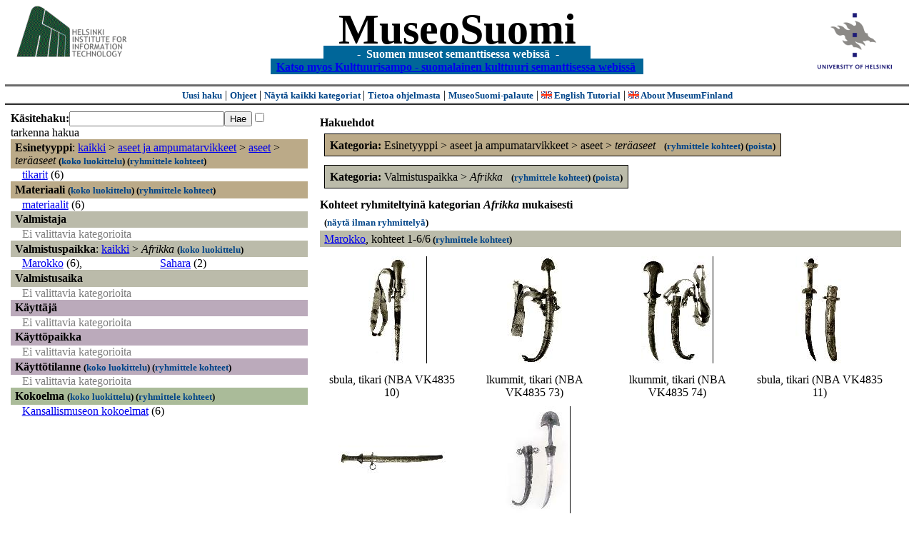

--- FILE ---
content_type: text/html
request_url: https://museosuomi.cs.helsinki.fi/?l=fi&m=0&c=%2500%2501%2502%2508&c=%2501%2503%2506&c=%2503%2501&t=%2503%2501&rc=%2501%2503%2506
body_size: 18994
content:
<?xml version="1.0" encoding="ISO-8859-1"?><!DOCTYPE html PUBLIC "-//W3C//DTD XHTML 1.0 Strict//EN" "http://www.w3.org/TR/xhtml1/DTD/xhtml1-strict.dtd">
<html xmlns="http://www.w3.org/1999/xhtml" xmlns:query="http://museosuomi.cs.helsinki.fi/internal/ogtQuery#" xmlns:i18n="http://apache.org/cocoon/i18n/2.1" xmlns:xsd="http://www.w3.org/2000/10/XMLSchema#" xmlns:uim="UIManager" xmlns:ui="http://www.cs.helsinki.fi/group/seco/ns/2004/03/ustate#" xmlns:swhg="http://www.cs.helsinki.fi/group/seco/ns/2004/03/18-sewehgrius#" xmlns:rdfs="http://www.w3.org/2000/01/rdf-schema#" xmlns:rdf="http://www.w3.org/1999/02/22-rdf-syntax-ns#" xmlns:owl="http://www.w3.org/2002/07/owl#" xmlns:ogt="http://www.cs.helsinki.fi/group/seco/ns/2004/03/ontogator#" xmlns:java="java" xmlns:html="http://www.w3.org/1999/xhtml" xmlns:fms="http://www.cs.helsinki.fi/group/seco/ns/2004/03/18-esinekortti#" xmlns:bm="http://www.w3.org/2002/01/bookmark#" xmlns:page="http://apache.org/cocoon/paginate/1.0"><head><title>MuseoSuomi</title><meta http-equiv="Content-Type" content="text/html;charset=ISO-8859-1" /><meta http-equiv="Content-Style-Type" content="text/css" /><meta name="description" content="Semantic Web" /><meta name="keywords" content="Semantic web, fmsweb" /><link type="text/css" title="FMS-stylesheet basic" rel="stylesheet" href="/content/stylesheets/web.css" /></head><body><div xmlns="" style="width: 100%;" width="100%" align="center"><script type="text/javascript">

  var _gaq = _gaq || [];
  _gaq.push(['_setAccount', 'UA-12724615-4']);
  _gaq.push(['_trackPageview']);

  (function() {
    var ga = document.createElement('script'); ga.type = 'text/javascript'; ga.async = true;
    ga.src = ('https:' == document.location.protocol ? 'https://ssl' : 'http://www') + '.google-analytics.com/ga.js';
    var s = document.getElementsByTagName('script')[0]; s.parentNode.insertBefore(ga, s);
  })();

</script><a href="http://www.hiit.fi"><img border="0" height="75" src="content/images/hiit.gif" id="hiitlogo" alt="Tietojenkäsittelytieteen tutkimuslaitos HIIT" /></a><a href="http://www.cs.helsinki.fi/group/seco/"><img border="0" height="90" src="content/images/hy.gif" id="hylogo" alt="Helsingin yliopiston tietojenkäsittelytieteen laitos" /></a><h1 id="title"><a id="titlespan" href="/?l=fi&amp;m=0&amp;c=%2500%2501%2502%2508&amp;c=%2503%2501&amp;g=c%2503%2501">MuseoSuomi</a></h1><h4 id="subtitle">
                           - 
                Suomen museot semanttisessa webissä
	   -           
<br />
           <a href="http://www.kulttuurisampo.fi/">Katso myos Kulttuurisampo - suomalainen kulttuuri semanttisessa webissä</a>  
                
            </h4></div><div xmlns="" align="center" class="actions"><span class="action"><a href="/?l=fi&amp;m=0">Uusi haku</a></span> | <span class="action"><a href="http://www.cs.helsinki.fi/group/seco/museosuomi/kaytto-ohje.html">Ohjeet</a></span> | <span class="action"><a href="?l=fi&amp;m=1&amp;c=%2500%2501%2502%2508&amp;c=%2503%2501&amp;t=%2503%2501&amp;g=c%2503%2501">
								Näytä kaikki kategoriat
							</a></span> | <span class="action"><a href="http://www.cs.helsinki.fi/group/seco/museosuomi/">Tietoa ohjelmasta</a></span> | <span class="action"><a href="mailto:museosuomi@cs.helsinki.fi">MuseoSuomi-palaute</a></span> | <span class="action"><a target="_top" href="http://www.cs.helsinki.fi/group/seco/museums/tutorial/"><img border="0" src="content/images/uk.gif" alt="English" /> English Tutorial</a></span> | <span class="action"><a href="http://www.cs.helsinki.fi/group/seco/museums/"><img border="0" src="content/images/uk.gif" alt="English" /> About MuseumFinland</a></span></div><table cellpadding="6"><tr><td width="33%" valign="top"><div xmlns="" id="keywordForm"><form name="keywordSearch" method="get" action="main?"><input value="fi" name="l" type="hidden" /><input value="0" name="m" type="hidden" /><input value="%00%01%02%08" name="c" type="hidden" /><input value="%03%01" name="c" type="hidden" /><b>Käsitehaku:</b><input value="" type="text" size="25" name="nk" /><input value="Hae" type="submit" /><input value="true" name="refine" type="checkbox" /><span class="nowrap">tarkenna hakua</span></form></div><div xmlns="" id="projectedFromCategories" /><div xmlns="" id="keywordCategories" /><div xmlns="" class="categorySearch"><div class="facet"><div class="headerC0"><span class="root">Esinetyyppi</span>: <a href="main?l=fi&amp;m=0&amp;c=%2500%2501%2502%2508&amp;c=%2503%2501&amp;rc=%2500">kaikki</a> &gt; <a href="main?l=fi&amp;m=0&amp;c=%2500%2501%2502%2508&amp;c=%2503%2501&amp;n=%2500%2501&amp;g=c%2500%2501">aseet ja ampumatarvikkeet</a> &gt;
        <a href="main?l=fi&amp;m=0&amp;c=%2500%2501%2502%2508&amp;c=%2503%2501&amp;n=%2500%2501%2502&amp;g=c%2500%2501%2502">aseet</a> &gt;
        <span class="selected"><a name="Fc">teräaseet</a></span> <span class="showTree">
                        (<a href="tree?l=fi&amp;m=0&amp;c=%2500%2501%2502%2508&amp;c=%2503%2501&amp;t=%2500%2501%2502%2508&amp;g=c%2503%2501">koko luokittelu</a>)
                    </span><span class="groupBy">
            (<a href="?l=fi&amp;m=0&amp;c=%2500%2501%2502%2508&amp;c=%2503%2501&amp;g=c%2500%2501%2502%2508#tulokset">ryhmittele kohteet</a>)
        </span></div><div class="categories"><div class="category"><a href="main?l=fi&amp;m=0&amp;c=%2500%2501%2502%2508&amp;c=%2503%2501&amp;n=%2500%2501%2502%2508%2507&amp;g=c%2500%2501%2502%2508%2507">tikarit</a><span class="bookmarkHits"> (6)</span></div></div></div><div class="facet"><div class="headerC1"><span class="root"><a name="Fc1">Materiaali</a></span> <span class="showTree">
                        (<a href="tree?l=fi&amp;m=0&amp;c=%2500%2501%2502%2508&amp;c=%2503%2501&amp;t=%2501&amp;g=c%2503%2501">koko luokittelu</a>)
                    </span><span class="groupBy">
            (<a href="?l=fi&amp;m=0&amp;c=%2500%2501%2502%2508&amp;c=%2503%2501&amp;g=c%2501#tulokset">ryhmittele kohteet</a>)
        </span></div><div class="categories"><div class="category"><a href="main?l=fi&amp;m=0&amp;c=%2500%2501%2502%2508&amp;c=%2503%2501&amp;n=%2501%2503&amp;g=c%2501%2503">materiaalit</a><span class="bookmarkHits"> (6)</span></div></div></div><div class="facet"><div class="headerC2"><span class="root"><a name="Fc2">Valmistaja</a></span></div><div class="categories"><span class="filtered">Ei valittavia kategorioita</span></div></div><div class="facet"><div class="headerC3"><span class="root">Valmistuspaikka</span>: <a href="main?l=fi&amp;m=0&amp;c=%2500%2501%2502%2508&amp;c=%2503%2501&amp;rc=%2503">kaikki</a> &gt; <span class="selected"><a name="Fc">Afrikka</a></span> <span class="showTree">
                        (<a href="tree?l=fi&amp;m=0&amp;c=%2500%2501%2502%2508&amp;c=%2503%2501&amp;t=%2503%2501&amp;g=c%2503%2501">koko luokittelu</a>)
                    </span></div><div class="categories"><div class="category"><a href="main?l=fi&amp;m=0&amp;c=%2500%2501%2502%2508&amp;c=%2503%2501&amp;n=%2503%2501%2502&amp;g=c%2503%2501%2502">Marokko</a><span class="bookmarkHits"> (6)</span>, </div><div class="category"><a href="main?l=fi&amp;m=0&amp;c=%2500%2501%2502%2508&amp;c=%2503%2501&amp;n=%2503%2501%2504&amp;g=c%2503%2501%2504">Sahara</a><span class="bookmarkHits"> (2)</span></div></div></div><div class="facet"><div class="headerC4"><span class="root"><a name="Fc4">Valmistusaika</a></span></div><div class="categories"><span class="filtered">Ei valittavia kategorioita</span></div></div><div class="facet"><div class="headerC5"><span class="root"><a name="Fc5">Käyttäjä</a></span></div><div class="categories"><span class="filtered">Ei valittavia kategorioita</span></div></div><div class="facet"><div class="headerC6"><span class="root"><a name="Fc6">Käyttöpaikka</a></span></div><div class="categories"><span class="filtered">Ei valittavia kategorioita</span></div></div><div class="facet"><div class="headerC7"><span class="root"><a name="Fc7">Käyttötilanne</a></span> <span class="showTree">
                        (<a href="tree?l=fi&amp;m=0&amp;c=%2500%2501%2502%2508&amp;c=%2503%2501&amp;t=%2507&amp;g=c%2503%2501">koko luokittelu</a>)
                    </span><span class="groupBy">
            (<a href="?l=fi&amp;m=0&amp;c=%2500%2501%2502%2508&amp;c=%2503%2501&amp;g=c%2507#tulokset">ryhmittele kohteet</a>)
        </span></div><div class="categories"><span class="filtered">Ei valittavia kategorioita</span></div></div><div class="facet"><div class="headerC8"><span class="root"><a name="Fc8">Kokoelma</a></span> <span class="showTree">
                        (<a href="tree?l=fi&amp;m=0&amp;c=%2500%2501%2502%2508&amp;c=%2503%2501&amp;t=%2508&amp;g=c%2503%2501">koko luokittelu</a>)
                    </span><span class="groupBy">
            (<a href="?l=fi&amp;m=0&amp;c=%2500%2501%2502%2508&amp;c=%2503%2501&amp;g=c%2508#tulokset">ryhmittele kohteet</a>)
        </span></div><div class="categories"><div class="category"><a href="main?l=fi&amp;m=0&amp;c=%2500%2501%2502%2508&amp;c=%2503%2501&amp;n=%2508%2501&amp;g=c%2508%2501">Kansallismuseon kokoelmat</a><span class="bookmarkHits"> (6)</span></div></div></div></div></td><td valign="top"><div xmlns="" id="constraints"><h4>Hakuehdot</h4><div class="constraintContainerC0"><span class="constraintC0"><b>Kategoria: </b>Esinetyyppi
        &gt;
        aseet ja ampumatarvikkeet
        &gt;
        aseet
        &gt;
        <span class="selected">teräaseet</span>
							 
							<span class="groupBy">
            (<a href="?l=fi&amp;m=0&amp;c=%2500%2501%2502%2508&amp;c=%2503%2501&amp;g=c%2500%2501%2502%2508#tulokset">ryhmittele kohteet</a>)
        </span><span class="remove">
            (<a href="?l=fi&amp;m=0&amp;c=%2500%2501%2502%2508&amp;c=%2503%2501&amp;t=%2503%2501&amp;rc=%2500%2501%2502%2508">poista</a>)
        </span></span></div><div class="constraintContainerC3"><span class="constraintC3"><b>Kategoria: </b>Valmistuspaikka
        &gt;
        <span class="selected">Afrikka</span>
							 
							<span class="groupBy">
            (<a href="?l=fi&amp;m=0&amp;c=%2500%2501%2502%2508&amp;c=%2503%2501&amp;g=c%2503%2501#tulokset">ryhmittele kohteet</a>)
        </span><span class="remove">
            (<a href="?l=fi&amp;m=0&amp;c=%2500%2501%2502%2508&amp;c=%2503%2501&amp;t=%2503%2501&amp;rc=%2503%2501">poista</a>)
        </span></span></div></div><div xmlns="" valign="top" id="helpOrResults"><a name="#tulokset"><h4>
            Kohteet ryhmiteltyinä kategorian 
            <i>Afrikka</i> 
            mukaisesti
        </h4><div class="itemActions"><div align="left" class="showAll">
                (<a href="?l=fi&amp;m=0&amp;c=%2500%2501%2502%2508&amp;c=%2503%2501&amp;g=">näytä ilman ryhmittelyä</a>)
            </div></div><div class="bookmarkGroup"><a name="bg_03_01_02" /><div class="headerC3"><span class="groupTitle"><a href="main?l=fi&amp;m=0&amp;c=%2500%2501%2502%2508&amp;c=%2503%2501&amp;n=%2503%2501%2502&amp;g=c%2503%2501%2502">Marokko</a></span>, <span class="bookmarkHits">
						kohteet 
						
					            1-6/6<span class="groupBy">
            (<a href="?l=fi&amp;m=0&amp;c=%2500%2501%2502%2508&amp;c=%2503%2501&amp;g=c%2503%2501%2502#tulokset">ryhmittele kohteet</a>)
        </span></span></div><div class="bookmarks"><table class="bookmarktable"><tr><td class="bookmarkcell" align="center" valign="center"><div class="image"><a href="item?l=fi&amp;m=0&amp;c=%2500%2501%2502%2508&amp;c=%2503%2501&amp;g=c%2503%2501&amp;sb=http%3A%2F%2Fwww.cs.helsinki.fi%2Fgroup%2Fseco%2Fns%2F2004%2F03%2F18-esinekortti%23NBA_VK4835_10&amp;cc=%2503%2501:0&amp;cb=%2503%2501%2502:0"><img src="/thumbnails/NBA/Kuvat160104/A003/VKL5959.JPG" /></a></div></td><td class="bookmarkcell" align="center" valign="center"><div class="image"><a href="item?l=fi&amp;m=0&amp;c=%2500%2501%2502%2508&amp;c=%2503%2501&amp;g=c%2503%2501&amp;sb=http%3A%2F%2Fwww.cs.helsinki.fi%2Fgroup%2Fseco%2Fns%2F2004%2F03%2F18-esinekortti%23NBA_VK4835_73&amp;cc=%2503%2501:0&amp;cb=%2503%2501%2502:1"><img src="/thumbnails/NBA/Kuvat160104/A003/vkl5916.JPG" /></a></div></td><td class="bookmarkcell" align="center" valign="center"><div class="image"><a href="item?l=fi&amp;m=0&amp;c=%2500%2501%2502%2508&amp;c=%2503%2501&amp;g=c%2503%2501&amp;sb=http%3A%2F%2Fwww.cs.helsinki.fi%2Fgroup%2Fseco%2Fns%2F2004%2F03%2F18-esinekortti%23NBA_VK4835_74&amp;cc=%2503%2501:0&amp;cb=%2503%2501%2502:2"><img src="/thumbnails/NBA/Kuvat160104/A003/vkl5937.JPG" /></a></div></td><td class="bookmarkcell" align="center" valign="center"><div class="image"><a href="item?l=fi&amp;m=0&amp;c=%2500%2501%2502%2508&amp;c=%2503%2501&amp;g=c%2503%2501&amp;sb=http%3A%2F%2Fwww.cs.helsinki.fi%2Fgroup%2Fseco%2Fns%2F2004%2F03%2F18-esinekortti%23NBA_VK4835_11&amp;cc=%2503%2501:0&amp;cb=%2503%2501%2502:3"><img src="/thumbnails/NBA/Kuvat160104/A003/vkl5955.JPG" /></a></div></td></tr><tr><td class="bookmarkcell" align="center" valign="top"><div class="bookmark">sbula, tikari (NBA VK4835 10)</div></td><td class="bookmarkcell" align="center" valign="top"><div class="bookmark">lkummit, tikari (NBA VK4835 73)</div></td><td class="bookmarkcell" align="center" valign="top"><div class="bookmark">lkummit, tikari (NBA VK4835 74)</div></td><td class="bookmarkcell" align="center" valign="top"><div class="bookmark">sbula, tikari (NBA VK4835 11)</div></td></tr><tr><td class="bookmarkcell" align="center" valign="center"><div class="image"><a href="item?l=fi&amp;m=0&amp;c=%2500%2501%2502%2508&amp;c=%2503%2501&amp;g=c%2503%2501&amp;sb=http%3A%2F%2Fwww.cs.helsinki.fi%2Fgroup%2Fseco%2Fns%2F2004%2F03%2F18-esinekortti%23NBA_VK4835_12&amp;cc=%2503%2501:0&amp;cb=%2503%2501%2502:4"><img src="/thumbnails/NBA/Kuvat160104/A003/vkl5958(12).JPG" /></a></div></td><td class="bookmarkcell" align="center" valign="center"><div class="image"><a href="item?l=fi&amp;m=0&amp;c=%2500%2501%2502%2508&amp;c=%2503%2501&amp;g=c%2503%2501&amp;sb=http%3A%2F%2Fwww.cs.helsinki.fi%2Fgroup%2Fseco%2Fns%2F2004%2F03%2F18-esinekortti%23NBA_VK4835_75&amp;cc=%2503%2501:0&amp;cb=%2503%2501%2502:5"><img src="/thumbnails/NBA/Kuvat160104/A003/vkl5858.jpg" /></a></div></td><td class="bookmarkcell" align="center" valign="center" /><td class="bookmarkcell" align="center" valign="center" /></tr><tr><td class="bookmarkcell" align="center" valign="top"><div class="bookmark">sbula, tikari (NBA VK4835 12)</div></td><td class="bookmarkcell" align="center" valign="top"><div class="bookmark">lkummit, tikari (NBA VK4835 75)</div></td><td class="bookmarkcell" align="center" valign="top" /><td class="bookmarkcell" align="center" valign="top" /></tr></table></div><div class="pagination" align="right">(<span class="inactive">edellinen</span>) / (<span class="inactive">seuraava</span>)</div></div><div class="bookmarkGroup"><a name="bg_03_01_04" /><div class="headerC3"><span class="groupTitle"><a href="main?l=fi&amp;m=0&amp;c=%2500%2501%2502%2508&amp;c=%2503%2501&amp;n=%2503%2501%2504&amp;g=c%2503%2501%2504">Sahara</a></span>, <span class="bookmarkHits">
						kohteet 
						
					            1-2/2<span class="groupBy">
            (<a href="?l=fi&amp;m=0&amp;c=%2500%2501%2502%2508&amp;c=%2503%2501&amp;g=c%2503%2501%2504#tulokset">ryhmittele kohteet</a>)
        </span></span></div><div class="bookmarks"><table class="bookmarktable"><tr><td class="bookmarkcell" align="center" valign="center"><div class="image"><a href="item?l=fi&amp;m=0&amp;c=%2500%2501%2502%2508&amp;c=%2503%2501&amp;g=c%2503%2501&amp;sb=http%3A%2F%2Fwww.cs.helsinki.fi%2Fgroup%2Fseco%2Fns%2F2004%2F03%2F18-esinekortti%23NBA_VK4835_11&amp;cc=%2503%2501:1&amp;cb=%2503%2501%2504:0"><img src="/thumbnails/NBA/Kuvat160104/A003/vkl5955.JPG" /></a></div></td><td class="bookmarkcell" align="center" valign="center"><div class="image"><a href="item?l=fi&amp;m=0&amp;c=%2500%2501%2502%2508&amp;c=%2503%2501&amp;g=c%2503%2501&amp;sb=http%3A%2F%2Fwww.cs.helsinki.fi%2Fgroup%2Fseco%2Fns%2F2004%2F03%2F18-esinekortti%23NBA_VK4835_12&amp;cc=%2503%2501:1&amp;cb=%2503%2501%2504:1"><img src="/thumbnails/NBA/Kuvat160104/A003/vkl5958(12).JPG" /></a></div></td><td class="bookmarkcell" align="center" valign="center" /><td class="bookmarkcell" align="center" valign="center" /></tr><tr><td class="bookmarkcell" align="center" valign="top"><div class="bookmark">sbula, tikari (NBA VK4835 11)</div></td><td class="bookmarkcell" align="center" valign="top"><div class="bookmark">sbula, tikari (NBA VK4835 12)</div></td><td class="bookmarkcell" align="center" valign="top" /><td class="bookmarkcell" align="center" valign="top" /></tr></table></div><div class="pagination" align="right">(<span class="inactive">edellinen</span>) / (<span class="inactive">seuraava</span>)</div></div><div class="pagination" align="center">(<span class="inactive">edellinen</span>) / (<span class="inactive">seuraava</span>)</div></a></div></td></tr></table><hr /><script type="text/javascript">

/**
 * @author David Pardo: Corunet
 * Run after loading
 */

var xOffset,yOffset;
var tempX = 0;
var tempY = 0;

//detect browser
var IE = document.all?true:false
if (!IE) {
	document.captureEvents(Event.MOUSEMOVE)
}
//find the position of the first item on screen and store offsets
	//find the first item on screen (after body)
	var firstElement=document.getElementsByTagName('body')[0].childNodes[1];
	//find the offset coordinates
	xOffset=findPosX(firstElement);
	yOffset=findPosY(firstElement);
	if (IE){ // In IE there's a default margin in the page body. If margin's not defined, use defaults
		var marginLeftExplorer  = parseInt(document.getElementsByTagName('body')[0].style.marginLeft);
		var marginTopExplorer   = parseInt(document.getElementsByTagName('body')[0].style.marginTop);
		/*assume default 10px/15px margin in explorer*/
		if (isNaN(marginLeftExplorer)) {marginLeftExplorer=10;}
		if (isNaN(marginTopExplorer)) {marginTopExplorer=15;}
		xOffset=xOffset+marginLeftExplorer;
		yOffset=yOffset+marginTopExplorer;
	}
/*attach a handler to the onmousedown event that calls a function to store the values*/
document.onmousedown = getMouseXY;



/*Functions*/
/*Find positions*/
function findPosX(obj){
	var curleft = 0;
	if (obj.offsetParent){
		while (obj.offsetParent){
			curleft += obj.offsetLeft
			obj = obj.offsetParent;
		}
	}else if (obj.x){
		curleft += obj.x;
	}
	return curleft;
}

function findPosY(obj){
	var curtop = 0;
	if (obj.offsetParent){
		while (obj.offsetParent){
			curtop += obj.offsetTop
			obj = obj.offsetParent;
		}
	}else if (obj.y){
		curtop += obj.y;
	}
	return curtop;
}
function getMouseXY(e) {
	if (IE) {
		tempX = event.clientX + document.body.scrollLeft
		tempY = event.clientY + document.body.scrollTop
	} else {
		tempX = e.pageX
		tempY = e.pageY
	}
	tempX-=xOffset;
	tempY-=yOffset;
	var url='/empty.map?x='+tempX+'&amp;y='+tempY+",http://www.museosuomi.fi/"; /*Your URL here*/
	guardar(url);
	return true;
}
function guardar(url){
	var xmlDoc = null ;
	if (typeof window.ActiveXObject != 'undefined' ) {
		xmlDoc = new ActiveXObject('Microsoft.XMLHTTP');
	}else {
		xmlDoc = new XMLHttpRequest();
	}
	xmlDoc.open( 'GET', url, true );
	xmlDoc.send( null );
}

                </script></body></html>